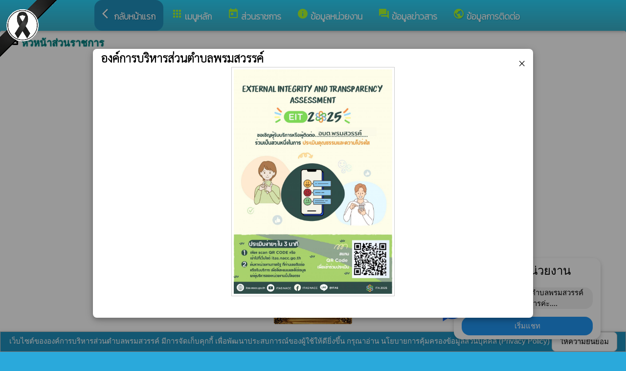

--- FILE ---
content_type: text/html; charset=UTF-8
request_url: https://promsawan.go.th/index/?page=personal28536791
body_size: 7231
content:
<html>
<head>
<title>หัวหน้าส่วนราชการ</title>
<link rel="icon" type="image/png" sizes="192x192"  href="/android-icon-192x192.png">
<link rel="icon" type="image/png" sizes="96x96" href="/favicon-96x96.png">
<link rel="icon" type="image/png" sizes="32x32" href="/favicon-32x32.png">
<link rel="icon" type="image/png" sizes="16x16" href="/favicon-16x16.png">
<meta http-equiv="Content-Type" content="text/html; charset=UTF-8" />
<meta name="keywords" content="">
<meta name="description" content=" องค์การบริหารส่วนตำบลพรมสวรรค์ อำเภอโพนทอง จังหวัดร้อยเอ็ด">
<meta property="og:type"          content="website" />
<meta property="og:title"         content="หัวหน้าส่วนราชการ" />
<meta property="og:description"   content="องค์การบริหารส่วนตำบลพรมสวรรค์ อำเภอโพนทอง จังหวัดร้อยเอ็ด" />
<meta property="og:image" content="https://www.promsawan.go.th/index/add_file/a15fkI3Tue121608.png" />
<meta property="og:url" content="https://www.promsawan.go.th/index/?page=personal28536791" />
<meta name="theme-color" content="#">
<link rel="stylesheet" href="/index/w3.css?v=1">
<link rel="stylesheet" href="/index/w3color.css">
<link rel="stylesheet" href="/index/css/w3-theme-light-blue.css">
<script src="/index/js/jquery-3.4.1.min.js" type="text/javascript"></script>
<link href="/index/css/aos.css" rel="stylesheet">
<link href="https://fonts.googleapis.com/icon?family=Material+Icons" rel="stylesheet">
<link rel="stylesheet" href="https://www.w3schools.com/w3css/4/w3.css">
<link rel="stylesheet" href="https://cdnjs.cloudflare.com/ajax/libs/font-awesome/4.7.0/css/font-awesome.min.css">
<script src='https://kit.fontawesome.com/a076d05399.js'></script>
<link href="https://fonts.googleapis.com/css?family=Athiti:300|Chonburi|Itim|Kanit:200|Maitree:300|Mitr:300|Pattaya|Pridi:200|Prompt:200|Sriracha|Taviraj:200|Trirong:200|Niramit:200|Sarabun:200|Charm:200|K2D:200|Fahkwang:200|Bai+Jamjuree:200|Mali:200|Krub:200|KoHo:200|Kodchasan:200|Chakra+Petch:200|Thasadith:200|Charmonman:200|Srisakdi:200|IBM+Plex+Sans+Thai:200|Noto+Serif+Thai:300|Noto+Sans+Thai:300|Noto+Sans+Thai Looped:200" rel="stylesheet">
<style>
body
{
background-repeat: no-repeat;
background-position: center top;
}
.main_bg_w3{
background-repeat: no-repeat;
background-position: top;
}
.mySlides {display: none}
a:link {
text-decoration: none;
color:;
}
a:visited {
text-decoration: none;
color:;
}
a:hover {
text-decoration: none;
color:;
}
a:active {
text-decoration: none;
color:;
}
.main_bg_web_w3
.slideanim {visibility:hidden;}
.slide {
animation-name: slide;
-webkit-animation-name: slide;
animation-duration: 1s;
-webkit-animation-duration: 1s;
visibility: visible;
}
@keyframes slide {
0% {
opacity: 0;
transform: translateY(70%);
}
100% {
opacity: 1;
transform: translateY(0%);
}
}
@-webkit-keyframes slide {
0% {
opacity: 0;
-webkit-transform: translateY(70%);
}
100% {
opacity: 1;
-webkit-transform: translateY(0%);
}
}
@media screen and (max-width: 768px) {
.col-sm-4 {
text-align: center;
margin: 25px 0;
}
.btn-lg {
width: 100%;
margin-bottom: 35px;
}
}
@media screen and (max-width: 480px) {
.logo {
font-size: 150px;
}
}
video {
position: absolute;
margin-left: auto;
margin-right: auto;
left: 0;
right: 0;
text-align: center;
z-index: -1;
}
#chat-circle {
position: fixed;
bottom: 120px;
right: 280px;
width: 100px;
height: 100px;
border-radius: 0%;
color: white;
padding: 28px;
z-index: 100;
}
.text-shadow {
text-shadow:
0 0 3px rgba(255, 255, 255, 1),
0 0 6px rgba(255, 255, 255, 0.8),
0 0 9px rgba(255, 255, 255, 0.6),
0 0 12px rgba(255, 255, 255, 0.4);
}
.chat-box {
	width: 300px;
	background: white;
	border-radius: 15px;
	box-shadow: 0 4px 10px rgba(0, 0, 0, 0.2);
	padding: 15px;
	position: relative;
	text-align: center;
}
.chat-box .close-btn {
	position: absolute;
	top: 10px;
	left: 10px;
	background: #ccc;
	width: 28px;
	height: 28px;
	border-radius: 50%;
	display: flex;
	align-items: center;
	justify-content: center;
	font-size: 14px;
	cursor: pointer;
}
.chat-box .messenger-logo {
	width: 70px;
	height: 70px;
	position: absolute;
	bottom: 35px;
	left: -40px;
}
.mourning-corner {
    position: fixed;
    top: 0;
    left: 0;
    width: 120px;      /* ปรับขนาดได้ */
    height: auto;
    z-index: 99999;
    pointer-events: none; /* ไม่บังเมนู/คลิก */
}
</style>
<script>
$(document).ready(function(){
$(window).scroll(function() {
$(".slideanim").each(function(){
var pos = $(this).offset().top;
var winTop = $(window).scrollTop();
if (pos < winTop + 600) {
$(this).addClass("slide");
}
});
});
})
function closeChatBox() {
   document.getElementById("chat-circle").style.display = "none";
}	
</script>

<script>
$(document).ready(function(){
$("#cookie_button").click(function(){
$.post("cookie_accept.php",
{},
function(data,status){
//alert("Data: " + data + "\nStatus: " + status);
});
$("#cookie_accept").fadeOut();
});
});
</script>
</head>
<body class="w3-theme-d3" onload="document.getElementById('start_web_modal').style.display='block'">
<img src="https://www.ts-local.com/startweb/black_ribbon.png" class="mourning-corner" alt="แสดงความอาลัย">
<div id="cookie_accept" class="w3-bottom w3-theme-d4 w3-border w3-card">
<div class="w3-bar w3-container w3-center">
เว็บไซต์ขององค์การบริหารส่วนตำบลพรมสวรรค์ มีการจัดเก็บคุกกี้ เพื่อพัฒนาประสบการณ์ของผู้ใช้ให้ดียิ่งขึ้น กรุณาอ่าน นโยบายการคุ้มครองข้อมูลส่วนบุคคล (Privacy Policy)  <button class="w3-btn w3-white w3-border w3-round-large" id="cookie_button">ให้ความยินยอม</button>
</div>
</div>
<div id="chat-circle" class="w3-animate-opacity">
    <div class="w3-card w3-round-xlarge w3-white w3-padding chat-box">
		<div class="w3-button w3-circle w3-gray w3-small close-btn" onclick="closeChatBox()">×</div>
        <div class="w3-xlarge w3-bold">แชทกับหน่วยงาน</div>
        <div class="w3-panel w3-light-grey w3-round-xlarge chat-message"> องค์การบริหารส่วนตำบลพรมสวรรค์<br>ยินดีให้บริการค่ะ....</div>
		<a href="https://m.me/100064855324606" target="_blank">		
        <button class="w3-button w3-blue w3-round-xlarge w3-block chat-btn">เริ่มแชท</button>
        <img src="/index/picture/messengerfb.png" alt="messager" class="messenger-logo" alt="Messenger Icon">
		</a>		
    </div>
</div>
<!-- Navbar -->
<div class="w3" style="max-width:2560px;">
<div class="w3" style="max-width:2560px;">
<div class="w3-content blue  w3-round" style="max-width:100%;">
<div class="w3-content blue w3-round w3-theme-d1" style="max-width:2560px;">
<!-- ส่วนแสดงผลชื่อหน่วยงาน logo หน่วยงาน  -->

<style>
/* การตั้งค่าสำหรับเมนูแบบดรอปดาวน์ (dropdown) */
.dropdown {
float: left; /* ลอยดรอปดาวน์ไปทางซ้าย */
overflow: hidden; /* ซ่อนเนื้อหาที่เกินออกมานอกขอบเขต */
}
/* การตั้งค่าสำหรับปุ่มในเมนูดรอปดาวน์ */
.dropdown .dropbtn {
border: none; /* ไม่มีขอบ */
outline: none; /* ไม่มีกรอบรอบนอก */
background-color: inherit; /* ใช้สีพื้นหลังเดียวกับองค์ประกอบที่อยู่ในนั้น */
font: inherit; /* ใช้ฟอนต์เดียวกับองค์ประกอบที่อยู่ในนั้น */
margin: 0; /* ไม่มี margin */
}
/* การตั้งค่าการแสดงผลของเนื้อหาในดรอปดาวน์ */
.dropdown-content {
display: none; /* ซ่อนเนื้อหาในดรอปดาวน์โดยค่าเริ่มต้น */
position: absolute; /* ตั้งค่าให้ตำแหน่งเป็น absolute */
width: 100%; /* ความกว้าง 100% ของผู้ปกครอง */
left: 0; /* ตำแหน่งจากด้านซ้าย */
z-index: 20; /* ระดับการแสดงผลของเนื้อหา */
}
/* แสดงเนื้อหาในดรอปดาวน์เมื่อเลื่อนเมาส์ไปที่เมนู */
.dropdown:hover .dropdown-content {
display: block; /* แสดงเนื้อหา */
}
/* การตั้งค่าสำหรับคอลัมน์ */
.column {
float: left; /* ลอยคอลัมน์ไปทางซ้าย */
padding: 10px; /* กำหนด padding รอบ ๆ คอลัมน์ */
}
/* การตั้งค่าสำหรับลิงก์ในคอลัมน์ */
.column a {
float: none; /* ไม่ลอยไปทางใดทางหนึ่ง */
text-decoration: none; /* ลบขีดเส้นใต้ */
display: block; /* แสดงเป็นบล็อก */
text-align: left; /* จัดข้อความอยู่ทางซ้าย */
}
/* เคลียร์การลอยของคอลัมน์ */
.row:after {
content: ""; /* เนื้อหาว่าง */
display: table; /* แสดงเป็นตาราง */
clear: both; /* เคลียร์การลอย */
}
/* การตั้งค่าสำหรับการแสดงผลบนหน้าจอขนาดเล็ก (มือถือ) */
@media screen and (max-width: 600px) {
.column {
width: 100%; /* ความกว้าง 100% */
height: auto; /* ความสูงอัตโนมัติ */
}
}
.sticky {
/*position: fixed;*/
top: 0;
width: 100%;
}
#navbar {
z-index: 110;
}
.menu-bar {
	
  background: linear-gradient(to bottom, #2bd8ff, #3ab2cb); /* เขียวอ่อน → เขียวเข้ม */
  text-align: center;
}

.menu-bar a {
  color: #fff;
  font-weight: bold;
  font-family: 'Kanit', sans-serif;
  text-decoration: none;
  text-shadow: 1px 1px 2px rgba(0,0,0,0.2); /* เงาเบา ๆ เพิ่มความลอย */
  transition: color 0.3s ease;
}
</style>
<!--ส่วนแสดงผลเมนู ie10 ie9-->
<div id="navbar" class="w3-display-container w3-card w3-center menu-bar" style="font-family:'Mitr'; color:; font-size:18px;">
<div class="w3-bar">
<!--เพิ่มการแสดงให้ถูกต้อง ie10 ie9-->
<div class="w3-bar">
&nbsp;
</div>
<!--เพิ่มการแสดงให้ถูกต้อง ie10 ie9-->
<a href="/index/" class="w3-bar-item w3-button w3-padding-16 w3-theme-d4 w3-round-xlarge"><i class="material-icons" style="font-size:24px;">arrow_back_ios</i><strong>กลับหน้าแรก</strong></a>
<div class="dropdown">
<a href="/index/">
<button class="dropbtn w3-button menu-bar w3-padding-16"> <i class="material-icons" style="font-size:24px; color:GreenYellow;">apps</i>
<b>เมนูหลัก</b>
</button>
</a>
<div class="dropdown-content w3-round-xlarge" style="font-family:'Sarabun'; font-size:15px; text-shadow: 0px 0px 1px;">
<div class="w3-content w3-card w3-round-large w3-theme-d4" style="max-width:98%;">
<div class="row" style="max-width:98%;">
<a href="?page=menuweb"><span class="w3-right w3-btn w3-theme-l4 w3-round-large w3-margin-top">เมนูทั้งหมด</span></a>
<a href="?fullscreen=menu"><span class="w3-margin-right w3-right w3-btn w3-theme-l4 w3-round-large w3-margin-top">แสดงเมนูด้านข้าง</span></a>
</div>
<div class="row">
<div class="column w3-quarter w3-container">
<!----------------------------------------------------------------------------------------------------->
<p class="w3-large"><b>
เมนูหลัก (Main)</b></p>
<!----------------------------------------------------------------------------->
<a href="?page=newarticle01374528">
<i class="material-icons" style="color:GreenYellow;"> info</i> แบบวัดการรับรู้ของผู้มีส่วนได้ส่วนเสีย</a>
<!----------------------------------------------------------------------------->
<a href="?page=picture0128">
<i class="material-icons" style="color:GreenYellow;"> camera_alt</i> ภาพกิจกรรม</a>
<!----------------------------------------------------------------------------->
<a href="?page=announce3048">
<i class="material-icons" style="color:GreenYellow;"> insert_drive_file</i> ข่าวประชาสัมพันธ์</a>
<!----------------------------------------------------------------------------->
<a href="?page=announce3476">
<i class="material-icons" style="color:GreenYellow;"> chat_bubble</i> ประกาศจัดซื้อจัดจ้าง</a>
<!----------------------------------------------------------------------------->
<a href="?page=rssegp">
<i class="material-icons" style="color:GreenYellow;"> cast</i> ระบบการจัดซื้อจัดจ้าง egp</a>
<!----------------------------------------------------------------------------->
<a href="?page=article0983">
<i class="material-icons" style="color:GreenYellow;"> thumb_up</i> facebook</a>
</div>
<div class="column w3-quarter w3-container">
<!----------------------------------------------------------------------------------------------------->
<p class="w3-large"><b>
ส่วนราชการ</b></p>
<!----------------------------------------------------------------------------->
<a href="?page=personnal8927">
<i class="material-icons" style="color:GreenYellow;"> account_box</i> คณะผู้บริหาร</a>
<!----------------------------------------------------------------------------->
<a href="?page=personnal3975">
<i class="material-icons" style="color:GreenYellow;"> account_box</i> ฝ่ายสภา</a>
<!----------------------------------------------------------------------------->
<a href="?page=personal28536791">
<i class="material-icons" style="color:GreenYellow;"> account_box</i> หัวหน้าส่วนราชการ</a>
<!----------------------------------------------------------------------------->
<a href="?page=personal18097263">
<i class="material-icons" style="color:GreenYellow;"> account_box</i> หน่วยตรวจสอบภายใน </a>
<!----------------------------------------------------------------------------->
<a href="?page=personnal3974">
<i class="material-icons" style="color:GreenYellow;"> account_box</i> สำนักปลัด</a>
<!----------------------------------------------------------------------------->
<a href="?page=personnal6457">
<i class="material-icons" style="color:GreenYellow;"> account_box</i> กองคลัง</a>
<!----------------------------------------------------------------------------->
<a href="?page=personnal6541">
<i class="material-icons" style="color:GreenYellow;"> account_box</i> กองช่าง</a>
<!----------------------------------------------------------------------------->
<a href="?page=personal40628793">
<i class="material-icons" style="color:GreenYellow;"> account_box</i> กองการศึกษา ศาสนาและวัฒนธรรม</a>
<!----------------------------------------------------------------------------->
<a href="?page=personal86507394">
<i class="material-icons" style="color:GreenYellow;"> account_box</i> กองสวัสดิการสังคม </a>
</div>
<div class="column w3-quarter w3-container">
<!----------------------------------------------------------------------------------------------------->
<p class="w3-large"><b>
ข้อมูลหน่วยงาน</b></p>
<!----------------------------------------------------------------------------->
<a href="?page=article9186">
<i class="material-icons" style="color:GreenYellow;"> check_circle</i> สถานที่ท่องเที่ยว</a>
<!----------------------------------------------------------------------------->
<a href="?page=article7642">
<i class="material-icons" style="color:GreenYellow;"> info_outline</i> วิสัยทัศน์</a>
<!----------------------------------------------------------------------------->
<a href="?page=article1932">
<i class="material-icons" style="color:GreenYellow;"> insert_drive_file</i> ข้อมูลหน่วยงาน</a>
<!----------------------------------------------------------------------------->
<a href="https://www.dla.go.th/oss.htm" target="_blank">
<i class="material-icons" style="color:GreenYellow;"> folder_open</i> ศูนย์บริการร่วม/ศูนย์บริการแบบเบ็ดเสร็จ (One Stop Service : OSS)</a>
</div>
<div class="column w3-quarter w3-container">
<!----------------------------------------------------------------------------------------------------->
<p class="w3-large"><b>
ข้อมูลข่าวสาร</b></p>
<!----------------------------------------------------------------------------->
<a href="?page=announce4502">
<i class="material-icons" style="color:GreenYellow;"> folder</i> งบประมาณรายจ่ายประจำปี</a>
<!----------------------------------------------------------------------------->
<a href="?page=announce3048">
<i class="material-icons" style="color:GreenYellow;"> insert_drive_file</i> ข่าวประชาสัมพันธ์</a>
<!----------------------------------------------------------------------------->
<a href="?page=announce3476">
<i class="material-icons" style="color:GreenYellow;"> chat_bubble</i> ประกาศจัดซื้อจัดจ้าง</a>
<!----------------------------------------------------------------------------->
<a href="?page=announce4302">
<i class="material-icons" style="color:GreenYellow;"> folder</i> แผนการจัดซื้อจัดจ้างแผนการจัดหาพัสดุ</a>
<!----------------------------------------------------------------------------->
<a href="?page=announce0925">
<i class="material-icons" style="color:GreenYellow;"> folder</i> รายงานผลการปฏิบัติงาน</a>
<!----------------------------------------------------------------------------->
<a href="?page=article1684">
<i class="material-icons" style="color:GreenYellow;"> folder</i> ข้อมูลข่าวสารกรมส่งเสริมการปกครองท้องถิ่น</a>
</div>
</div>
<div class="row">
</div>
</div>
</div>
</div>
<a href="?category=menu1730&show_type=1">
</a>
<div class="w3-dropdown-hover">
<!--?category=&show_type=-->
<a href="#">
<button class="w3-button menu_theme w3-padding-16">
<i class="material-icons" style="font-size:24px; color:GreenYellow;">today</i>
<b>ส่วนราชการ</b>
</button>
</a>
<div class="w3-dropdown-content w3-bar-block w3-card-4" style="z-index:20; font-family:'Sarabun'; font-size:15px; text-shadow: 0px 0px 1px;">
<!----------------------------------------------------------------------------->
<a href="?page=personnal8927" class="w3-bar-item w3-button w3-theme-d4">
<i class="material-icons" style="color:GreenYellow;"> account_box</i> คณะผู้บริหาร</a>
<!----------------------------------------------------------------------------->
<a href="?page=personnal3975" class="w3-bar-item w3-button w3-theme-d4">
<i class="material-icons" style="color:GreenYellow;"> account_box</i> ฝ่ายสภา</a>
<!----------------------------------------------------------------------------->
<a href="?page=personal28536791" class="w3-bar-item w3-button w3-theme-d4">
<i class="material-icons" style="color:GreenYellow;"> account_box</i> หัวหน้าส่วนราชการ</a>
<!----------------------------------------------------------------------------->
<a href="?page=personal18097263" class="w3-bar-item w3-button w3-theme-d4">
<i class="material-icons" style="color:GreenYellow;"> account_box</i> หน่วยตรวจสอบภายใน </a>
<!----------------------------------------------------------------------------->
<a href="?page=personnal3974" class="w3-bar-item w3-button w3-theme-d4">
<i class="material-icons" style="color:GreenYellow;"> account_box</i> สำนักปลัด</a>
<!----------------------------------------------------------------------------->
<a href="?page=personnal6457" class="w3-bar-item w3-button w3-theme-d4">
<i class="material-icons" style="color:GreenYellow;"> account_box</i> กองคลัง</a>
<!----------------------------------------------------------------------------->
<a href="?page=personnal6541" class="w3-bar-item w3-button w3-theme-d4">
<i class="material-icons" style="color:GreenYellow;"> account_box</i> กองช่าง</a>
<!----------------------------------------------------------------------------->
<a href="?page=personal40628793" class="w3-bar-item w3-button w3-theme-d4">
<i class="material-icons" style="color:GreenYellow;"> account_box</i> กองการศึกษา ศาสนาและวัฒนธรรม</a>
<!----------------------------------------------------------------------------->
<a href="?page=personal86507394" class="w3-bar-item w3-button w3-theme-d4">
<i class="material-icons" style="color:GreenYellow;"> account_box</i> กองสวัสดิการสังคม </a>
</div>
</div>
<a href="?category=menu8254&show_type=1">
</a>
<div class="w3-dropdown-hover">
<!--?category=&show_type=-->
<a href="#">
<button class="w3-button menu_theme w3-padding-16">
<i class="material-icons" style="font-size:24px; color:GreenYellow;">info</i>
<b>ข้อมูลหน่วยงาน</b>
</button>
</a>
<div class="w3-dropdown-content w3-bar-block w3-card-4" style="z-index:20; font-family:'Sarabun'; font-size:15px; text-shadow: 0px 0px 1px;">
<!----------------------------------------------------------------------------->
<a href="?page=article9186" class="w3-bar-item w3-button w3-theme-d4">
<i class="material-icons" style="color:GreenYellow;"> check_circle</i> สถานที่ท่องเที่ยว</a>
<!----------------------------------------------------------------------------->
<a href="?page=article7642" class="w3-bar-item w3-button w3-theme-d4">
<i class="material-icons" style="color:GreenYellow;"> info_outline</i> วิสัยทัศน์</a>
<!----------------------------------------------------------------------------->
<a href="?page=article1932" class="w3-bar-item w3-button w3-theme-d4">
<i class="material-icons" style="color:GreenYellow;"> insert_drive_file</i> ข้อมูลหน่วยงาน</a>
<!----------------------------------------------------------------------------->
<a href="?page=link_new8308" class="w3-bar-item w3-button w3-theme-d4">
<i class="material-icons" style="color:GreenYellow;"> folder_open</i> ศูนย์บริการร่วม/ศูนย์บริการแบบเบ็ดเสร็จ (One Stop Service : OSS)</a>
</div>
</div>
<a href="?category=menu5498&show_type=1">
</a>
<div class="w3-dropdown-hover">
<!--?category=&show_type=-->
<a href="#">
<button class="w3-button menu_theme w3-padding-16">
<i class="material-icons" style="font-size:24px; color:GreenYellow;">forum</i>
<b>ข้อมูลข่าวสาร</b>
</button>
</a>
<div class="w3-dropdown-content w3-bar-block w3-card-4" style="z-index:20; font-family:'Sarabun'; font-size:15px; text-shadow: 0px 0px 1px;">
<!----------------------------------------------------------------------------->
<a href="?page=announce4502" class="w3-bar-item w3-button w3-theme-d4">
<i class="material-icons" style="color:GreenYellow;"> folder</i> งบประมาณรายจ่ายประจำปี</a>
<!----------------------------------------------------------------------------->
<a href="?page=announce3048" class="w3-bar-item w3-button w3-theme-d4">
<i class="material-icons" style="color:GreenYellow;"> insert_drive_file</i> ข่าวประชาสัมพันธ์</a>
<!----------------------------------------------------------------------------->
<a href="?page=announce3476" class="w3-bar-item w3-button w3-theme-d4">
<i class="material-icons" style="color:GreenYellow;"> chat_bubble</i> ประกาศจัดซื้อจัดจ้าง</a>
<!----------------------------------------------------------------------------->
<a href="?page=announce4302" class="w3-bar-item w3-button w3-theme-d4">
<i class="material-icons" style="color:GreenYellow;"> folder</i> แผนการจัดซื้อจัดจ้างแผนการจัดหาพัสดุ</a>
<!----------------------------------------------------------------------------->
<a href="?page=announce0925" class="w3-bar-item w3-button w3-theme-d4">
<i class="material-icons" style="color:GreenYellow;"> folder</i> รายงานผลการปฏิบัติงาน</a>
<!----------------------------------------------------------------------------->
<a href="?page=article1684" class="w3-bar-item w3-button w3-theme-d4">
<i class="material-icons" style="color:GreenYellow;"> folder</i> ข้อมูลข่าวสารกรมส่งเสริมการปกครองท้องถิ่น</a>
</div>
</div>
<a href="?page=link_new16379240" class="w3-bar-item w3-button w3-padding-16">
<i class="material-icons" style="font-size:24px; color:GreenYellow;">public</i>
<b>ข้อมูลการติดต่อ</b>
</a>
</div>
<!--+++++++++++++++++++++++++++++++++++++++++++++++++++++++++++++++++++++++++++++++-->
</div>
<div class="w3-content blue w3-round" style="max-width:1920px;">
</div>
</div>
</div>
<div class="w3-hide-medium w3-hide-small w3-content" style="max-width:1200px;">
<!-- จบ -->
</div>
<div class="w3-hide-medium w3-hide-small">
</div>
<div class="w3-row">
<!-- ส่วนแสดงเนื้อหา -->
<div class="w3-content w3" style="max-width:1600px;">
<div class ="w3-white w3-padding w3-round" style="font-family:'Sarabun'; font-size:15px; text-shadow: 0px 0px 1px">
<i class="material-icons">account_box</i>
<span style="font-family:'Charm';font-size:20; color:Teal; text-shadow:0px 0px 2px Teal;">
<b>หัวหน้าส่วนราชการ</b>
</span>
<div class ="w3-vivid-white w3" style="font-family:'Sarabun'; font-size:15px; text-shadow: 0px 0px 1px">
<div  align="center" class="w3-row">
<div class="w3-margin-top" align="center" style="height:321.6px;">
<div class="">
<img src="add_file/PV4ktvHFri20644.jpg" class="w3-round frame1" style="width:160px;" border="0" />
<div class="w3-container w3-margin-top">
<b>( ว่าง )</b>
<br>ปลัดองค์การบริหารส่วนตำบลพรมสวรรค์</div>
</div>
</div>
</div>
<div  align="center" class="w3-row">
<!-- แสดงในหน้าจอ desktop และ tablet -->
<div class="w3-margin-top" align="center" style="height:321.6px;">
<div class="">
<img src="add_file/89agR7GFri111333.jpg" class="w3-round frame1" style="width:160px;" border="0" />
<div class="w3-container w3-margin-top">
<b>นางสาวสายรุ้ง มูลศรีแก้ว</b>
<br>รองปลัด อบต.พรรมสวรรค์(ระดับต้น)</div>
</div>
เบอร์โทร :  0895757227</div>
</div>
<div  align="center" class="w3-row">
<div class="w3-margin-top w3-quarter" align="center" style="height:321.6px;">
<div class="">
<img src="add_file/bG5Rl8MFri111438.jpg" class="w3-round frame1" style="width:160px;" border="0" />
<div class="w3-container w3-margin-top">
<b>นางนลินรัตน์ เตโช </b>
<br>หัวหน้าสำนักปลัด(ระดับต้น)</div>
</div>
เบอร์โทร :  0610711282</div>
<div class="w3-margin-top w3-quarter" align="center" style="height:321.6px;">
<div class="">
<img src="add_file/qODaoRgMon113119.jpg" class="w3-round frame1" style="width:160px;" border="0" />
<div class="w3-container w3-margin-top">
<b>( ว่าง )</b>
<br>ผู้อำนวยการกองคลัง(ระดับต้น)</div>
</div>
</div>
<div class="w3-margin-top w3-quarter" align="center" style="height:321.6px;">
<div class="">
<img src="add_file/O5T3OOYFri110357.jpg" class="w3-round frame1" style="width:160px;" border="0" />
<div class="w3-container w3-margin-top">
<b>(ว่าง)</b>
<br>ผู้อำนวยการกองช่าง(ระดับต้น)</div>
</div>
เบอร์โทร :  -</div>
<div class="w3-margin-top w3-quarter" align="center" style="height:321.6px;">
<div class="">
<img src="add_file/ctguSdYFri111824.jpg" class="w3-round frame1" style="width:160px;" border="0" />
<div class="w3-container w3-margin-top">
<b>นางสาวมนพร เพชรโรจน์ </b>
<br>ผู้อำนวยการกองการศึกษา ศาสนา<br>และวัฒนธรรม(ระดับต้น)</div>
</div>
เบอร์โทร :  0872183573</div>
<div class="w3-margin-top w3-quarter" align="center" style="height:321.6px;">
<div class="">
<img src="add_file/SrXw7lzFri111622.jpg" class="w3-round frame1" style="width:160px;" border="0" />
<div class="w3-container w3-margin-top">
<b>นางกนกลักษณ์ เชื้ออุ่น </b>
<br>ผู้อำนวยการกองสวัสดิการฯ(ระดับต้น)</div>
</div>
เบอร์โทร :  0872301895</div>
</div></div>
</div>
<style>
img.frame1 {
border-image: url('https://www.ts-local.com/frame/frame2.png') 50 50 50 50 stretch stretch;
border-color: #00BFFF;
border-style: inset;
border-width: 20px;
display: block;
height: auto;
background-color: #ffe;
margin: 0 auto;
}
</style></div>
</div>
<!---------------------- แสดงเมนูด้านข้างจากแบบเดิม ฉพาะ full screen หน้าแรก------------------------->
<!-- จบส่วนหลักของเว็บไซต์  -->
<style>
.footer_font_stype{
font-family: 'Sriracha';
}
.main_bg_w3_footer{
background-image: url("add_file/");
background-repeat: no-repeat;
background-position: top;
}
</style>
<div class="w3-display-container footer_font footer_font_stype w3-container w3-round w3-theme-d2" style="height:auto; width:100%;">
<div style="font-size:px;">
<div class="w3-margin w3-padding w3-round w3-hide-small w3-hide-medium w3-center" style="font-family:'Sarabun'; font-size:22px;">
ที่อยู่ไปรษณีย์อิเล็กทรอนิกส์กลาง (อีเมลกลาง) :  <b>Abt.promsawan@gmail.com</b>
</div>
<div class="w3-margin w3-padding w3-round w3-hide-large w3-center" style="font-family:'Sarabun'; font-size:16px;">
ที่อยู่ไปรษณีย์อิเล็กทรอนิกส์กลาง (อีเมลกลาง) :  <b>Abt.promsawan@gmail.com</b>
</div>
<div class="w3-hide-large">
<div class="w3-large w3-padding">
<a href="https://www.promsawan.go.th//index/">
<div class="w3-row">
<div class="w3-col" style="width:70px"><img src="https://www.promsawan.go.th//index/add_file/a15fkI3Tue121608.png" style="width:64px;"></div>
<div class="w3-rest">
<b>
องค์การบริหารส่วนตำบลพรมสวรรค์	<br>
อำเภอโพนทอง จังหวัดร้อยเอ็ด</b>
</div>
</div>
</a>
</div>
</div>
<div class="w3-hide-small w3-hide-medium">
<div class="w3-row  w3-padding" style="font-family:'Sriracha'; color:blue">
<div class="w3-container w3-half"  style="font-family:'Sriracha'; color:blue">
<div class="w3-container w3-padding">
<div class="w3-display-container w3-container w3-hoverable">
<div class="w3-display-left">
<img src="add_file/a15fkI3Tue121608.png" style="width:90px;">
</div>
<div style="margin-left:90px;">
<b><span style="font-size:24px;">
องค์การบริหารส่วนตำบลพรมสวรรค์</span>
</b><br>
<b><span style="font-size:24px;">
อำเภอโพนทอง จังหวัดร้อยเอ็ด</span>
</b>
</div>
</div>
</div>
</div>
<div class="w3-container w3-half"  style="font-family:'Sriracha'; color:blue">
<span style="font-size:26px;">
อีเมลล์ : Abt.promsawan@gmail.com<br>
โทร : 043-030301-2 โทรสาร :043-030301-2<br>
</span>
</div>
</div>
</div>
<div style="bottom:0px; font-size:12px; font-family:Tahoma; padding:5px;">
<div class="w3-row" style="font-family:'Sarabun'; font-size:14px; text-shadow: 0px 0px 1px ;">
<div class="w3-container w3-half">
<div class="w3-white w3-round w3-padding w3-hide-small w3-hide-medium">
<b>
<i class="material-icons w3-hide-small" style="color:green;">verified_user</i>
<a href="/index/system/" style="color:#222222;"  class="w3-tag w3-round w3-green"> ผู้ดูแลระบบ </a>
copyright © 2025
<a href="https://www.promsawan.go.th/"> องค์การบริหารส่วนตำบลพรมสวรรค์ </a>
พัฒนาระบบ : <a href="http://www.ts-local.com/" style="color:#222222;">www.ts-local.com</a>
</b>
</div>
<div class="w3-round w3-hide-large">
<a href="/index/system/" style="color:#222222;"  class="w3-tag w3-round w3-green"> ผู้ดูแลระบบ </a>
<a href="http://www.ts-local.com/" style="color:#222222;" class="w3-tag w3-round w3-green">พัฒนาระบบ</a>
</div>
</div>
<div class="w3-container w3-half">
<b>
<div class="w3-white w3-round w3-padding w3-hide-small w3-hide-medium">
<a href="#" style="color:#222222;">
<i class="material-icons" style="color:green;">public</i>
</a>
<b>
<a href="?page=WebsitePolicy" style="color:#222222;"  class="w3-tag w3-round w3-green">
นโยบายเว็บไซต์
</a>
<a href="?page=PrivacyPolicy" style="color:#222222;"  class="w3-tag w3-round w3-green">
นโยบายการคุ้มครองข้อมูลส่วนบุคคล
</a>
update : 3 มกราคม 2569</b>
</div>
</b>


<div class="w3-round w3-hide-large">
<a href="?page=WebsitePolicy" style="color:#222222;"  class="w3-tag w3-round w3-green">
นโยบายเว็บไซต์
</a>
<a href="?page=PrivacyPolicy" style="color:#222222;"  class="w3-tag w3-round w3-green">
การคุ้มครองข้อมูล
</a>
</div>
</div>
</div>
</div>
</div>
</div>
updated success<!-- จบส่วนท้ายเว็บ -->
<span class="w3-tag w3-white w3-round">
</span>
</div>
<!-- แสดงหน้าต่างแก่อนเข้าเว็บ -->
<div id="start_web_modal" class="w3-modal" style="font-family:'Sarabun'; color: black; z-index:999;">
<div class="w3-modal-content w3-animate-top w3-card-4 w3-round-large">
<header class="w3-container w3-round-large w3-xlarge">
<span onclick="document.getElementById('start_web_modal').style.display='none'" style="font-family:'Sarabun'; color: black;" class="w3-button w3-display-topright w3-round-large">&times;</span>
<b>องค์การบริหารส่วนตำบลพรมสวรรค์</b>
</header>
<div class="w3-container">
<div class="w3-container w3-center">
<a href="https://itas.nacc.go.th/go/eit/mwm81l" target="_blank">
<img src="/index/add_file/8EteVjoTue30226.jpg" class="w3-border w3-center center" style="padding:4px; width:40%">
</a>
</div><br>
</div><br>
</div>
</div>
<!-- AOS JS -->
<script src="/index/css/aos.js"></script>
<script>
window.onscroll = function() {myFunction4()};
var navbar = document.getElementById("navbar");
var sticky = navbar.offsetTop;
function myFunction4() {
if (window.scrollY >= sticky) {
navbar.classList.add("sticky")
} else {
navbar.classList.remove("sticky");
}
}
// Initialize AOS
AOS.init({
duration: 1200, // ระยะเวลาของอนิเมชัน (ms)
once: true      // อนิเมชันทำงานครั้งเดียวเมื่อเลื่อนถึง
});
AOS.refresh()</script>
</body>
</html>